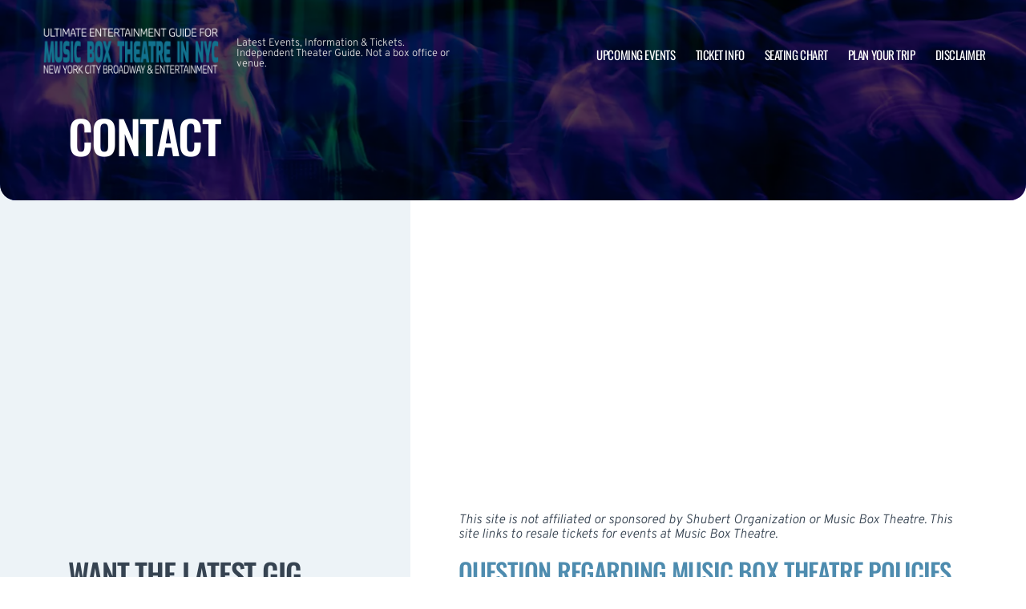

--- FILE ---
content_type: text/html; charset=utf-8
request_url: https://www.google.com/recaptcha/api2/aframe
body_size: 268
content:
<!DOCTYPE HTML><html><head><meta http-equiv="content-type" content="text/html; charset=UTF-8"></head><body><script nonce="Se55TUCyIH0dFuMvKSVZTQ">/** Anti-fraud and anti-abuse applications only. See google.com/recaptcha */ try{var clients={'sodar':'https://pagead2.googlesyndication.com/pagead/sodar?'};window.addEventListener("message",function(a){try{if(a.source===window.parent){var b=JSON.parse(a.data);var c=clients[b['id']];if(c){var d=document.createElement('img');d.src=c+b['params']+'&rc='+(localStorage.getItem("rc::a")?sessionStorage.getItem("rc::b"):"");window.document.body.appendChild(d);sessionStorage.setItem("rc::e",parseInt(sessionStorage.getItem("rc::e")||0)+1);localStorage.setItem("rc::h",'1770076282270');}}}catch(b){}});window.parent.postMessage("_grecaptcha_ready", "*");}catch(b){}</script></body></html>